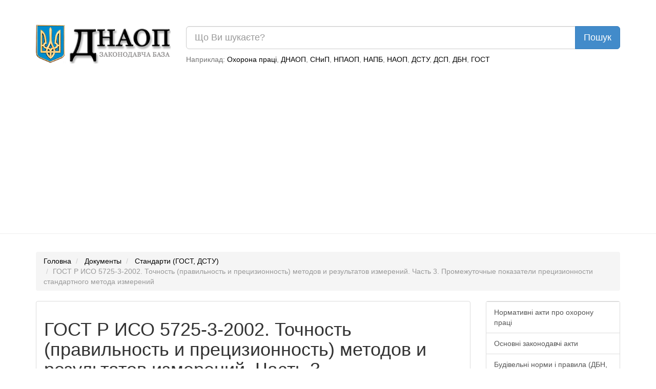

--- FILE ---
content_type: text/html; charset=UTF-8
request_url: https://dnaop.com/html/40921/doc-%D0%93%D0%9E%D0%A1%D0%A2_%D0%A0_%D0%98%D0%A1%D0%9E_5725-3-2002
body_size: 11040
content:
<!DOCTYPE html PUBLIC "-//W3C//DTD XHTML 1.0 Strict//EN" "http://www.w3.org/TR/xhtml1/DTD/xhtml1-strict.dtd">
<html xmlns="http://www.w3.org/1999/xhtml" xmlns:nrgn="http://energine.org">
  <head>
    <meta http-equiv="Content-Type" content="text/html; charset=utf-8" />
    <title>ГОСТ Р ИСО 5725-3-2002.  Точность (правильность и прецизионность) методов и результатов измерений. Часть 3. Промежуточные показатели прецизионности стандартного метода измерений (40921)</title>
    <base href="https://dnaop.com/" />
    <link rel="shortcut icon" href="images/favicon.ico" type="image/x-icon" />
    <meta name="google-site-verification" content="fPSL-N5GG98ETswCWvUbBWiBqGp2wef8Vpz6phvwajA" />
<!--[if IE]> <style type="text/css" media="Screen, projection"> @import url("stylesheets/ie.css"); /* IE styles import */ </style> <![endif]-->
    <link rel="canonical" href="https://dnaop.com/html/40921/doc-%D0%93%D0%9E%D0%A1%D0%A2_%D0%A0_%D0%98%D0%A1%D0%9E_5725-3-2002" />
    <meta name="robots" content="index, follow" />
    <link rel="preload" as="font" type="font/woff2" crossorigin="crossorigin" href="https://dnaop.com/fonts/glyphicons-halflings-regular.woff" />
    <link rel="preload" as="style" href="stylesheets/all.min.css" type="text/css" />
    <meta name="og:locale" content="ru_RU" />
    <meta name="og:type" content="article" />
    <meta name="og:title" content="Документы" />
    <meta name="og:description" content="Часть 3. Промежуточные показатели прецизионности стандартного метода измерений» 4 ВВЕДЕН ВПЕРВЫЕ СОДЕРЖАНИЕ Предисловие к государственным стандартам Российской..." />
    <meta name="og:url" content="https://dnaop.com/html/40921/doc-%D0%93%D0%9E%D0%A1%D0%A2_%D0%A0_%D0%98%D0%A1%D0%9E_5725-3-2002/" />
    <meta name="og:image" content="https://dnaop.com/images/logo.png" />
    <meta name="og:site_name" content="ДНАОП - Законодавча база" />
    <link href="stylesheets/all.min.css" rel="stylesheet" type="text/css" />
    <meta http-equiv="X-UA-Compatible" content="IE=edge" />
    <meta name="viewport" content="width=device-width, initial-scale=1.0" />
    <meta name="yandex-verification" content="7f2c056fd298bae5" />
    <script type="text/javascript" src="scripts/all.min.js" defer="defer"></script>
    <script async="async" src="https://pagead2.googlesyndication.com/pagead/js/adsbygoogle.js?client=ca-pub-1484693675256851" crossorigin="anonymous"></script>
    <script type="text/javascript">
			loadAdsenseScript = function() {
				if (!window.adsbygoogle) return false;
				var script = document.createElement('script');
				script.src = 'https://pagead2.googlesyndication.com/pagead/js/adsbygoogle.js?client=ca-pub-1484693675256851';
				//script.setAttribute('data-ad-client', 'ca-pub-1484693675256851');
				script.setAttribute('crossorigin', 'anonymous');
				script.setAttribute('async', 'async');
				script.async = true;
				document.getElementsByTagName('head')[0].appendChild(script);

				setTimeout(
				  	function()
					{
					    window.adsbygoogle = window.adsbygoogle || []
					    window.adsbygoogle.push({})
						//(adsbygoogle = window.adsbygoogle || []).push({});
						//setTimeout(
						//		function()
						//		{
						//			(adsbygoogle = window.adsbygoogle || []).push({});
						//		},
						//		2000
						//);
					},
					1
				);
			};



			loadAd = function()
			{
//				loadAdsenseScript();
			}

			window.adLoaded = false;
			window.addEventListener(
			    "scroll",
				function()
				{
					if (!window.adLoaded)
					{
						window.adLoaded = true;
						loadAd();
						

					}
				}
			);
			// setTimeout(
			// 		function()
			// 		{
			// 			(adsbygoogle = window.adsbygoogle || []).push({});
			// 		},
			// 		3000
			// );
			// (adsbygoogle = window.adsbygoogle || []).push({});

		</script>
    <meta name="keywords" content="" />
    <meta name="description" content="Часть 3. Промежуточные показатели прецизионности стандартного метода измерений» 4 ВВЕДЕН ВПЕРВЫЕ СОДЕРЖАНИЕ Предисловие к государственным стандартам Российской..." />
  </head>
  <body>
    <script type="application/ld+json">{
    "@context": "https://schema.org",
    "type": "WebSite",
    "url": "https://dnaop.com",
    "potentialAction": {
        "@type": "SearchAction",
        "target": "https://dnaop.com/search?q={search_term_string}",
        "query-input": "required name=search_term_string"
    }
}</script>
    <script type="application/ld+json">{
    "@context": "https://schema.org",
    "@type": "FAQPage",
    "mainEntity": [
        {
            "@type": "Question",
            "name": "Как скачать ГОСТ Р ИСО 5725-3-2002.  Точность (правильность и прецизионность) методов и результатов измерений. Часть 3. Промежуточные показатели прецизионности стандартного метода измерений ?",
            "acceptedAnswer": {
                "@type": "Answer",
                "text": "Скачать ГОСТ Р ИСО 5725-3-2002.  Точность (правильность и прецизионность) методов и результатов измерений. Часть 3. Промежуточные показатели прецизионности стандартного метода измерений можно нажав на кнопку <a href=\"https://dnaop.com/html/40921/doc-%D0%93%D0%9E%D0%A1%D0%A2_%D0%A0_%D0%98%D0%A1%D0%9E_5725-3-2002\">Скачать бесплатно</a> внизу страницы."
            }
        }
    ]
}</script>
    <script type="application/ld+json">{
    "@context": "https://schema.org",
    "@type": "BreadcrumbList",
    "itemListElement": [
        {
            "@type": "ListItem",
            "position": 1,
            "name": "Стандарти (ГОСТ, ДСТУ)",
            "item": "https://dnaop.com/398/2464/"
        }
    ]
}</script>
    <div style="margin-top: -20px;margin-bottom: 20px;padding: 1em;"></div>
    <div class="container">
      <div class="row">
        <div class="col-sm-3 hidden-xs">
          <a href="https://dnaop.com/" class="logo">
            <img src="images/logo.webp" width="263" height="76" style="width:100%;height:auto;" alt="ДНАОП - законодавча база" title="ДНАОП - законодавча база" />
          </a>
        </div>
        <div class="col-sm-9 col-xs-12" style="padding-top: 0.2em;">
          <form action="https://dnaop.com/search" id="cse-search-box">
            <div class="input-group">
              <input type="text" class="form-control input-lg" placeholder="Що Ви шукаєте?" name="q" value="" />
              <span class="input-group-btn">
                <input type="submit" class="btn btn-lg btn-primary" value="Пошук" />
              </span>
            </div>
          </form>
          <span class="help-block hidden-xs" style="margin-top: 0.7em;">

							Наприклад:
							<a href="javascript:void(0);">Охорона праці</a>, <a href="javascript:void(0);">ДНАОП</a>, <a href="javascript:void(0);">СНиП</a>, <a href="javascript:void(0);">НПАОП</a>, <a href="javascript:void(0);">НАПБ</a>, <a href="javascript:void(0);">НАОП</a>, <a href="javascript:void(0);">ДСТУ</a>, <a href="javascript:void(0);">ДСП</a>, <a href="javascript:void(0);">ДБН</a>, <a href="javascript:void(0);">ГОСТ</a></span>
        </div>
      </div>
    </div>
    <hr />
    <div class="container">
      <div class="row">
        <div class="col-sm-12 " style="text-align: center;">
          <div style="margin-top: 0.5em;margin-bottom: 1em;"></div>
        </div>
      </div>
    </div>
    <div class="container hidden-xs">
      <ol class="breadcrumb">
        <li>
          <a href="https://dnaop.com/">Головна</a>
        </li>
        <li>
          <a href="https://dnaop.com/html/">Документы</a>
        </li>
        <li>
          <a href="https://dnaop.com/398/2464/">Стандарти (ГОСТ, ДСТУ)</a>
        </li>
        <li class="active">ГОСТ Р ИСО 5725-3-2002.  Точность (правильность и прецизионность) методов и результатов измерений. Часть 3. Промежуточные показатели прецизионности стандартного метода измерений</li>
      </ol>
    </div>
    <div class="container">
      <div class="row">
        <div class="col-sm-9">
          <div class="page-header" docId="40921" style="padding: 0px;border: 0px;margin-bottom: 0px;"></div>
          <div class="panel panel-default" id="page_content" style="word-wrap: break-word;">
            <div class="panel-body"><div style="text-align: center;margin-right: 1em;" class="hidden-xs"></div><div class="page-header"><h1>ГОСТ Р ИСО 5725-3-2002.  Точность (правильность и прецизионность) методов и результатов измерений. Часть 3. Промежуточные показатели прецизионности стандартного метода измерений (40921)</h1></div><div></div><hr />&#13;
<p><a href="https://dnaop.com/html/40921/doc-%D0%93%D0%9E%D0%A1%D0%A2_%D0%A0_%D0%98%D0%A1%D0%9E_5725-3-2002">ГОСТ Р ИСО 5725-3-2002</a></p>&#13;
<p>ГОСУДАРСТВЕННЫЙ СТАНДАРТ РОССИЙСКОЙ ФЕДЕРАЦИИ</p>&#13;
<p>Точность (правильность и прецизионность) методов и результатов измерений</p>&#13;
<p>Часть 3</p>&#13;
<p>Промежуточные показатели прецизионности стандартного метода измерений</p>&#13;
<p>ГОССТАНДАРТ РОССИИ</p>&#13;
<p>Москва</p>&#13;
<p>Предисловие</p>&#13;
<p>1 РАЗРАБОТАН Федеральным государственным унитарным предприятием «Всероссийский научно-исследовательский институт метрологической службы» Госстандарта России (ВНИИМС), Всероссийским научно-исследовательским институтом стандартизации (ВНИИСтандарт), Всероссийским научно-исследовательским институтом классификации, терминологии и информации по стандартизации и качеству (ВНИИКИ) Госстандарта России</p>&#13;
<p>ВНЕСЕН Управлением метрологии и Научно-техническим управлением Госстандарта России</p>&#13;
<p>2 ПРИНЯТ И ВВЕДЕН В ДЕЙСТВИЕ Постановлением Госстандарта России от 23 апреля 2002 г. № 161-ст</p>&#13;
<p>3 Настоящий стандарт представляет собой полный аутентичный текст международного стандарта ИСО 5725-3:1994 «Точность (правильность и прецизионность) методов и результатов измерений. Часть 3. Промежуточные показатели прецизионности стандартного метода измерений»</p>&#13;
<p>4 ВВЕДЕН ВПЕРВЫЕ</p>&#13;
<p>СОДЕРЖАНИЕ</p>&#13;
<div style="width: 100%; overflow-x: auto;"><table class="table table-striped"><tbody><tr><td>&#13;
<p>Предисловие к государственным стандартам Российской Федерации ГОСТ Р ОСО 5725-1-2002 – <a href="https://dnaop.com/html/40918/doc-%D0%93%D0%9E%D0%A1%D0%A2_%D0%A0_%D0%98%D0%A1%D0%9E_5725-6-2002">ГОСТ Р ИСО 5725-6-2002</a> под общим заголовком «Точность (правильность и прецизионность) методов и результатов измерений»2</p>&#13;
<p>Предисловие к международному стандарту ИСО 57254</p>&#13;
<p>Введение к международному стандарту ИСО 57255</p>&#13;
<p>1 Область применения7</p>&#13;
<p>2 Нормативные ссылки7</p>&#13;
<p>3 Определения8</p>&#13;
<p>4 Общее требование8</p>&#13;
<p>5 Основные факторы8</p>&#13;
<p>6 Статистическая модель9</p>&#13;
<p>6.1 Базовая модель9</p>&#13;
<p>6.2 Общее среднее значение m9</p>&#13;
<p>6.3 Составляющая b10</p>&#13;
<p>6.4 Слагаемые b0 + b(1) + b(2) и т.д.10</p>&#13;
<p>6.5 Составляющая погрешности e11</p>&#13;
<p>7 Выбор условий измерений12</p>&#13;
<p>8 Внутрилабораторное исследование и анализ промежуточных показателей прецизионности12</p>&#13;
<p>8.1 Простейший подход12</p>&#13;
<p>8.2 Альтернативный метод13</p>&#13;
<p>8.3 Влияние условий измерений на окончательный результат13</p>&#13;
<p>9 Межлабораторное исследование и анализ промежуточных показателей прецизионности14</p>&#13;
<p>9.1 Основные исходные положения14</p>&#13;
<p>9.2 Простейший подход14</p>&#13;
<p>9.3 Вложенные эксперименты14</p>&#13;
<p>9.4 Полностью вложенный эксперимент14</p>&#13;
<p>9.5 Ступенчато вложенный эксперимент15</p>&#13;
<p>9.6 Распределение факторов в схеме вложенного эксперимента15</p>&#13;
<p>9.7 Сопоставление схемы вложенного эксперимента со схемой, представленной в ГОСТ Р ИСО 5725-216</p>&#13;
<p>9.8 Сопоставление схем полностью вложенного и ступенчато вложенного экспериментов16</p>&#13;
<p>Приложение А Условные обозначения и сокращения, используемые в ГОСТ Р ИСО 572516</p>&#13;
<p>Приложение В Анализ дисперсии для полностью вложенных экспериментов18</p>&#13;
<p>В.1 Трехфакторный полностью вложенный эксперимент18</p>&#13;
<p>В.2 Четырехфакторный полностью вложенный эксперимент19</p>&#13;
<p>Приложение С Анализ дисперсии для ступенчато вложенных экспериментов20</p>&#13;
<p>С.1 Трехфакторный ступенчато вложенный эксперимент20</p>&#13;
<p>С.2 Четырехфакторный ступенчато вложенный эксперимент21</p>&#13;
<p>С.3 Пятифакторный ступенчато вложенный эксперимент22</p>&#13;
<p>С.4 Шестифакторный ступенчато вложенный эксперимент23</p>&#13;
<p>Приложение D Примеры статистического анализа данных экспериментов по оценке промежуточных показателей прецизионности24</p>&#13;
<p>D.1 Пример 1. Получение стандартного отклонения si(to) промежуточных показателей прецизионности с изменяющимися факторами [время + оператор] в пределах определенной лаборатории на отдельном уровне24</p>&#13;
<p>D.2 Пример 2. Получение стандартного отклонения промежуточной прецизионности с изменяющимся фактором времени посредством межлабораторного эксперимента25</p>&#13;
<p>Приложение Е Библиография29</p>&#13;
</td>&#13;
</tr></tbody></table></div><p>ПРЕДИСЛОВИЕ К ГОСУДАРСТВЕННЫМ СТАНДАРТАМ РОССИЙСКОЙ ФЕДЕРАЦИИ <a href="https://dnaop.com/html/40922/doc-%D0%93%D0%9E%D0%A1%D0%A2_%D0%A0_%D0%98%D0%A1%D0%9E_5725-1-2002">ГОСТ Р ИСО 5725-1-2002</a> - <a href="https://dnaop.com/html/40918/doc-%D0%93%D0%9E%D0%A1%D0%A2_%D0%A0_%D0%98%D0%A1%D0%9E_5725-6-2002">ГОСТ Р ИСО 5725-6-2002</a> ПОД ОБЩИМ ЗАГОЛОВКОМ «ТОЧНОСТЬ (ПРАВИЛЬНОСТЬ И ПРЕЦИЗИОННОСТЬ) МЕТОДОВ И РЕЗУЛЬТАТОВ ИЗМЕРЕНИЙ»</p>&#13;
<p>Целью разработки Государственных стандартов Российской Федерации <a href="https://dnaop.com/html/40922/doc-%D0%93%D0%9E%D0%A1%D0%A2_%D0%A0_%D0%98%D0%A1%D0%9E_5725-1-2002">ГОСТ Р ИСО 5725-1-2002</a>, <a href="https://dnaop.com/html/40923/doc-%D0%93%D0%9E%D0%A1%D0%A2_%D0%A0_%D0%98%D0%A1%D0%9E_5725-2-2002">ГОСТ Р ИСО 5725-2-2002</a>, <a href="https://dnaop.com/html/40921/doc-%D0%93%D0%9E%D0%A1%D0%A2_%D0%A0_%D0%98%D0%A1%D0%9E_5725-3-2002">ГОСТ Р ИСО 5725-3-2002</a>, <a href="https://dnaop.com/html/40920/doc-%D0%93%D0%9E%D0%A1%D0%A2_%D0%A0_%D0%98%D0%A1%D0%9E_5725-4-2002">ГОСТ Р ИСО 5725-4-2002</a>, <a href="https://dnaop.com/html/40919/doc-%D0%93%D0%9E%D0%A1%D0%A2_%D0%A0_%D0%98%D0%A1%D0%9E_5725-5-2002">ГОСТ Р ИСО 5725-5-2002</a>, <a href="https://dnaop.com/html/40918/doc-%D0%93%D0%9E%D0%A1%D0%A2_%D0%A0_%D0%98%D0%A1%D0%9E_5725-6-2002">ГОСТ Р ИСО 5725-6-2002</a>, далее - ГОСТ Р ИСО 5725, является прямое применение в Российской Федерации шести частей основополагающего международного стандарта ИСО 5725 под общим заголовком «Точность (правильность и прецизионность) методов и результатов измерений» в практической деятельности по метрологии (разработке, аттестации и применению методик выполнения измерений), стандартизации методов контроля (испытаний, измерений, анализа), испытаниям продукции, в том числе для целей подтверждения соответствия, оценке компетентности испытательных лабораторий согласно требованиям ГОСТ Р ИСО/МЭК 17025-2000.</p>&#13;
<p>ГОСТ Р ИСО 5725 представляют собой полный аутентичный текст шести частей международного стандарта ИСО 5725, в том числе:</p>&#13;
<p><a href="https://dnaop.com/html/40922/doc-%D0%93%D0%9E%D0%A1%D0%A2_%D0%A0_%D0%98%D0%A1%D0%9E_5725-1-2002">ГОСТ Р ИСО 5725-1-2002</a> «Точность (правильность и прецизионность) методов и результатов измерений. Часть 1. Основные положения и определения»;</p>&#13;
<p><a href="https://dnaop.com/html/40923/doc-%D0%93%D0%9E%D0%A1%D0%A2_%D0%A0_%D0%98%D0%A1%D0%9E_5725-2-2002">ГОСТ Р ИСО 5725-2-2002</a> «Точность (правильность и прецизионность) методов и результатов измерений. Часть 2. Основной метод определения повторяемости и воспроизводимости стандартного метода измерений»;</p>&#13;
<p><a href="https://dnaop.com/html/40921/doc-%D0%93%D0%9E%D0%A1%D0%A2_%D0%A0_%D0%98%D0%A1%D0%9E_5725-3-2002">ГОСТ Р ИСО 5725-3-2002</a> «Точность (правильность и прецизионность) методов и результатов измерений. Часть 3. Промежуточные показатели прецизионности стандартного метода измерений»;</p>&#13;
<p><a href="https://dnaop.com/html/40920/doc-%D0%93%D0%9E%D0%A1%D0%A2_%D0%A0_%D0%98%D0%A1%D0%9E_5725-4-2002">ГОСТ Р ИСО 5725-4-2002</a> «Точность (правильность и прецизионность) методов и результатов измерений. Часть 4. Основные методы определения правильности стандартного метода измерений»;</p>&#13;
<p><a href="https://dnaop.com/html/40919/doc-%D0%93%D0%9E%D0%A1%D0%A2_%D0%A0_%D0%98%D0%A1%D0%9E_5725-5-2002">ГОСТ Р ИСО 5725-5-2002</a> «Точность (правильность и прецизионность) методов и результатов измерений. Часть 5. Альтернативные методы определения прецизионности стандартного метода измерений»;</p>&#13;
<p><a href="https://dnaop.com/html/40918/doc-%D0%93%D0%9E%D0%A1%D0%A2_%D0%A0_%D0%98%D0%A1%D0%9E_5725-6-2002">ГОСТ Р ИСО 5725-6-2002</a> «Точность (правильность и прецизионность) методов и результатов измерений. Часть 6. Использование значений точности на практике».</p>&#13;
<p>Каждая часть содержит аутентичный перевод предисловия и введения к международному стандарту ИСО 5725, а также предисловие к государственным стандартам Российской Федерации (<a href="https://dnaop.com/html/40922/doc-%D0%93%D0%9E%D0%A1%D0%A2_%D0%A0_%D0%98%D0%A1%D0%9E_5725-1-2002">ГОСТ Р ИСО 5725-1-2002</a> - <a href="https://dnaop.com/html/40918/doc-%D0%93%D0%9E%D0%A1%D0%A2_%D0%A0_%D0%98%D0%A1%D0%9E_5725-6-2002">ГОСТ Р ИСО 5725-6-2002</a>) и издается самостоятельно.</p>&#13;
<p>Пользование частями 2 - 6 ГОСТ Р ИСО 5725 в отдельности возможно только совместно с частью 1 (ГОСТ Р ИСО 5725-1), в которой установлены основные положения и определения, касающиеся всех частей ГОСТ Р ИСО 5725.</p>&#13;
<p>В соответствии с основными положениями ИСО 5725-1 (пункт 1.2) настоящий стандарт распространяется на методы измерений непрерывных (в смысле принимаемых значений в измеряемом диапазоне) величин, дающие в качестве результата измерений единственное значение. При этом это единственное значение может быть и результатом расчета, основанного на ряде измерений одной и той же величины.</p>&#13;
<p>Стандарты ИСО 5725 могут применяться для оценки точности выполнения измерений различных физических величин, характеризующих измеряемые свойства того или иного объекта, в соответствии со стандартизованной процедурой. При этом в пункте 1.2 ИСО 5725-1 особо отмечено, что стандарт может применяться для оценки точности выполнения измерений состава и свойств очень широкой номенклатуры материалов, включая жидкости, порошкообразные и твердые материалы - продукты материального производства или существующие в природе, при условии, что учитывают любую неоднородность материала.</p>&#13;
<p>Применяемый в международных стандартах термин «стандартный метод измерений» адекватен отечественному термину «стандартизованный метод измерений».</p>&#13;
<p>В ИСО 5725:1994 - 1998 и ИСО/МЭК понятие «метод измерений» («measurement method») включает совокупность операций и правил, выполнение которых обеспечивает получение результатов с известной точностью. Таким образом, понятие «метод измерений» по ИСО 5725 и ИСО/МЭК 17025 адекватно понятию «методика выполнения измерений (МВИ)» по ГОСТ Р 8.563-96 «Государственная система обеспечения единства измерений. Методики выполнения измерений» (пункт 3.1) и соответственно значительно шире по смыслу, чем определение термина «метод измерений» в Рекомендации по межгосударственной стандартизации РМГ 29-99 «Государственная система обеспечения единства измерений. Метрология. Основные термины и определения» (пункт 7.2).</p>&#13;
<p>Более того, в оригинале ИСО 5725 очень часто употребляется в качестве понятия «метод измерений» и английский термин «test method», перевод которого на русский язык - «метод испытаний» (см. примечание 1 к пункту 3.2 ИСО 5725-1) и который по смыслу совпадает с термином 6.2 ИСО 5725-1 «standard measurement method» (стандартизованный метод измерений). Соответственно в качестве термина «результат измерений» в оригинале стандарта чаще используется английский термин «test result» (см. пункт 3.2 ИСО 5725-1), причем в контексте как с термином «test method» (см. пункт 3.2), так и с термином «measurement method» (см. в оригинале, например, пункты 1.2 или 7.2.1 ИСО 5725-1).</p>&#13;
<p>При этом следует иметь в виду, что область применения ИСО 5725 - точность стандартизованных методов измерений, в том числе предназначенных для целей испытаний продукции, позволяющих количественно оценить характеристики свойств (показателей качества и безопасности) объекта испытаний (продукции). Именно поэтому во всех частях стандарта результаты измерений характеристик образцов, взятых в качестве выборки из партии изделий (или проб, отобранных из партии материала), являются основой для получения результатов испытаний всей партии (объекта испытаний). Когда объектом испытаний является конкретный образец (test speciment, sample), результаты измерений и испытаний могут совпадать. Такой подход имеет место в примерах по определению показателей точности стандартного (стандартизованного) метода измерений, содержащихся в ИСО 5725.</p>&#13;
<p>Следует отметить, что в отечественной метрологии точность (accuracy) и погрешность (error) результатов измерений, как правило, определяются сравнением результата измерений с истинным или действительным (условно истинным) значением измеряемой физической величины (являющимися фактически эталонными значениями измеряемых величин, выраженными в узаконенных единицах).</p>&#13;
<p>В условиях отсутствия необходимых эталонов, обеспечивающих воспроизведение, хранение и передачу соответствующих значений единиц величин, необходимых для оценки погрешности (точности) результатов измерений, и в отечественной, и в международной практике за действительное значение зачастую принимают общее среднее значение (математическое ожидание) установленной (заданной) совокупности результатов измерений. В ИСО 5725 эта ситуация отражена в термине «принятое опорное значение» (см. пункты 3.5 и 3.6 ГОСТ Р ИСО 5725-1) и рекомендуется ГОСТ Р ИСО 5725-1 для использования в этих случаях и в отечественной практике.</p>&#13;
<p>Термины «правильность» (trueness) и «прецизионность» (precision) в отечественных нормативных документах по метрологии до настоящего времени не использовались. При этом «правильность» - степень близости результата измерений к истинному или условно истинному (действительному) значению измеряемой величины или в случае отсутствия эталона измеряемой величины - степень близости среднего значения, полученного на основании большой серии результатов измерений (или результатов испытаний) к принятому опорному значению. Показателем правильности обычно является значение систематической погрешности (см. пункт 3.7 ГОСТ Р ИСО 5725-1).</p>&#13;
<p>В свою очередь «прецизионность» - степень близости друг к другу независимых результатов измерений, полученных в конкретных установленных условиях. Эта характеристика зависит только от случайных факторов и не связана с истинным или условно истинным значением измеряемой величины (см. пункт 3.12 ГОСТ Р ИСО 5725-1). Мера прецизионности обычно вычисляется как стандартное (среднеквадратическое) отклонение результатов измерений, выполненных в определенных условиях. Количественные значения мер прецизионности существенно зависят от заданных условий. Экстремальные показатели прецизионности - повторяемость, сходимость (repeatability) и воспроизводимость (reproducibility) регламентируют и в отечественных нормативных документах, в том числе в большинстве государственных стандартов на методы контроля (испытаний, измерений, анализа) (см. пункты 3.12 - 3.20 ГОСТ Р ИСО 5725-1).</p>&#13;
<p>В соответствии с ИСО 5725 цель государственных стандартов ГОСТ Р ИСО 5725 состоит в том, чтобы:</p>&#13;
<p>а) изложить основные положения, которые следует иметь в виду при оценке точности (правильности и прецизионности) методов и результатов измерений при их применении, а также при планировании экспериментов по оценке различных показателей точности (ГОСТ Р ИСО 5725-1);</p>&#13;
<p>б) регламентировать основной способ экспериментальной оценки повторяемости (сходимости) и воспроизводимости методов и результатов измерений (ГОСТ Р ИСО 5725-2);</p>&#13;
<p>в) регламентировать процедуру получения промежуточных показателей прецизионности методов и результатов измерений, изложив условия их применения и методы оценки (ГОСТ Р ИСО 5725-3);</p>&#13;
<p>г) регламентировать основные способы определения правильности методов и результатов измерений (ГОСТ Р ИСО 5725-4);</p>&#13;
<p>д) регламентировать для применения в определенных обстоятельствах несколько альтернатив основным способам (ГОСТ Р ИСО 5725-2 и ГОСТ Р ИСО 5725-4) определения прецизионности и правильности методов и результатов измерений, приведенных в ГОСТ Р ИСО 5725-5;</p>&#13;
<p>е) изложить некоторые практические применения показателей правильности и прецизионности (ГОСТ Р ИСО 5725-6).</p>&#13;
<p>Представленные в виде таблицы рекомендации по применению основных положений ГОСТ Р ИСО 5725 в деятельности по метрологии, стандартизации, испытаниям, оценке компетентности испытательных лабораторий со ссылками на нормы государственных стандартов Российской Федерации, содержащих требования к выполнению соответствующих работ, приведены в приложении к предисловию в ГОСТ Р ИСО 5725-1.</p>&#13;
<p>Алгоритмы проведения экспериментов по оценке повторяемости, воспроизводимости, промежуточных показателей прецизионности, показателей правильности (характеристик систематической погрешности) методов и результатов измерений рекомендуется внедрять через программы экспериментальных метрологических исследований показателей точности (характеристик погрешности) результатов измерений, выполняемых по разрабатываемой МВИ, и (или) через программы контроля показателей точности применяемых МВИ.</p><div style="text-align: center;" class="col-sm-12"></div><script>
			(adsbygoogle = window.adsbygoogle || []).onload = function () {
				[].forEach.call(document.getElementsByClassName('adsbygoogle'), function () {
					adsbygoogle.push({})
				})
			}
		</script><div class="row"><div class="col-sm-12" style="text-align: center;"><a href="get/40921/" class="btn btn-success btn-lg" style="margin-top: 1em;"><span class="glyphicon glyphicon-download-alt" style="margin-right: 1em;"></span> Скачать бесплатно
						  			</a></div></div></div>
          </div>
          <div class="row">
            <div class="col-md-6">
              <a class="btn btn-lg btn-default" href="https://dnaop.com/html/40920/doc-%D0%93%D0%9E%D0%A1%D0%A2_%D0%A0_%D0%98%D0%A1%D0%9E_5725-4-2002">Предыдущий документ</a>
            </div>
            <div class="col-md-6" style="text-align: right;">
              <a class="btn btn-lg btn-default" href="https://dnaop.com/html/40922/doc-%D0%93%D0%9E%D0%A1%D0%A2_%D0%A0_%D0%98%D0%A1%D0%9E_5725-1-2002">Следующий документ</a>
            </div>
          </div>
          <hr />
          <div class="row">
            <div class="col-md-2 col-sm-12"></div>
            <div class="col-md-8 col-sm-12" style="text-align: center;"></div>
            <div class="col-md-2 col-sm-12">
              <a href="html/40921_2.html" class="btn btn-primary pull-right btn-lg">Следующая страница</a>
            </div>
          </div>
          <br />
          <div class="row">
            <div class="col-md-12" style="text-align: center;"><ul class="pagination"><li class="active"><a href="html/40921/doc-%D0%93%D0%9E%D0%A1%D0%A2_%D0%A0_%D0%98%D0%A1%D0%9E_5725-3-2002">1</a></li><li><a href="html/40921_2.html">2</a></li><li><a href="html/40921_3.html">3</a></li><li><a href="html/40921_4.html">4</a></li><li><a href="html/40921_5.html">5</a></li><li><a href="html/40921_6.html">6</a></li><li><a href="html/40921_7.html">7</a></li></ul></div>
          </div>
          <br />
        </div>
        <div class="col-sm-3 navleft">
          <div class="panel panel-default">
            <div class="list-group">
              <a class="list-group-item" href="398/2428/">Нормативні акти про охорону праці</a>
              <a class="list-group-item" href="398/2439/">Основні законодавчі акти</a>
              <a class="list-group-item" href="398/2458/">Будівельні норми і правила (ДБН, СНиП)</a>
              <a class="list-group-item active" href="398/2464/">Стандарти (ГОСТ, ДСТУ)</a>
              <a class="list-group-item" href="398/2468/">Санітарні норми і правила</a>
              <a class="list-group-item" href="398/2469/">Пожежна безпека (НАПБ)</a>
              <a class="list-group-item" href="398/2471/">Інструкції з охорони праці</a>
              <a class="list-group-item" href="398/reestr-npaop/">Реестр НПАОП 2020-2021 - Нормативно-правові акти з охорони праці</a>
            </div>
          </div>
          <div class="col-sm-12" style="text-align: center;"></div>
          <br />
          <div class="col-sm-12" style="text-align: center;"></div>
          <div class="panel panel-default">
            <div class="list-group">
              <a href="https://dnaop.com/html/54633/doc-%D0%9D%D0%9F%D0%90%D0%9E%D0%9F+0.00-1.76-15" style="color: black;" class="list-group-item">НПАОП 0.00-1.76-15 Правила безпеки систем газопостачання</a>
              <a href="https://dnaop.com/html/41093/doc-zakon-ukrajini-pro-teplopostachannya" style="color: black;" class="list-group-item"> Закон України Про теплопостачання</a>
              <a href="https://dnaop.com/html/41753/doc-%D0%92%D0%A1%D0%9D+45-86%2A" style="color: black;" class="list-group-item">ВСН 45-86* . Культурно-зрелищные учреждения. Нормы проектирования (Действую скас. с 01.04.06. согласно нак Госстроя N 171 от 27.09.05)</a>
              <a href="https://dnaop.com/html/61958/doc-%D0%94%D0%A1%D0%A2%D0%A3+4539%3A2006" style="color: black;" class="list-group-item">ДСТУ 4539:2006 Простокваша. Технічні умови</a>
              <a href="https://dnaop.com/html/34177/doc-%D0%94%D0%91%D0%9D+%D0%92.2.2-9-99" style="color: black;" class="list-group-item">ДБН В.2.2-9-99 Громадські будинки та споруди</a>
              <a href="https://dnaop.com/html/31552/doc-%D0%9D%D0%9F%D0%90%D0%9E%D0%9F+0.00-4.21-04" style="color: black;" class="list-group-item">НПАОП 0.00-4.21-04 Об утверждении типового положения

о службе охраны труда</a>
              <a href="https://dnaop.com/html/29655/doc-pravo-intelektualynoji-vlasnosti" style="color: black;" class="list-group-item"> ПРАВО ІНТЕЛЕКТУАЛЬНОЇ ВЛАСНОСТІ</a>
              <a href="https://dnaop.com/html/54590/doc-%D0%9D%D0%9F%D0%90%D0%9E%D0%9F+0.00-1.81-18" style="color: black;" class="list-group-item">НПАОП 0.00-1.81-18 Правила охорони праці під час експлуатації обладнання, що працює під тиском</a>
              <a href="https://dnaop.com/html/63592/doc-%D0%93%D0%9E%D0%A1%D0%A2+9012-59" style="color: black;" class="list-group-item">ГОСТ 9012-59 Металлы. Метод измерения твердости по Бринеллю</a>
              <a href="https://dnaop.com/html/70753/doc-%D0%93%D0%9E%D0%A1%D0%A2+14261%E2%80%9477" style="color: black;" class="list-group-item">ГОСТ 14261—77 Кислота соляная особой
чистоты

технические условия</a>
            </div>
          </div>
          <div class="panel panel-default">
            <div class="list-group">
              <a href="https://dnaop.com/html/78621_5.html" style="color: black;" class="list-group-item">ГОСТ Р 1.0-92 Государственная система стандартизации

российской федерации СТОРІНКА: 5</a>
              <a href="https://dnaop.com/html/59612_3.html" style="color: black;" class="list-group-item">ДСТУ 3972-2000 Техника пожарная. Установки порошкового пожаротушения. Общие технические требования. Методы испытаний СТОРІНКА: 3</a>
              <a href="https://dnaop.com/html/32223_2.html" style="color: black;" class="list-group-item"> Загальні вимоги охорони праці працівників гірничодобувних підприємств СТОРІНКА: 2</a>
              <a href="https://dnaop.com/html/75525_2.html" style="color: black;" class="list-group-item">ГОСТ 25369-82 Фотоэлементы измерительные. Основные параметры. Методы измерений основных параметров СТОРІНКА: 2</a>
              <a href="https://dnaop.com/html/48289_11.html" style="color: black;" class="list-group-item"> Методические рекомендации по зимнему содержанию автомобильных дорог в Казахстане СТОРІНКА: 11</a>
              <a href="https://dnaop.com/html/78773_2.html" style="color: black;" class="list-group-item">ГОСТ Р 50544-93 Породы горные. Термины и определения СТОРІНКА: 2</a>
              <a href="https://dnaop.com/html/30012_5.html" style="color: black;" class="list-group-item">МДС 41-4.2000 Методикаопределения количеств тепловой энергии и теплоносителя в водяных системах коммунального теплоснабжения СТОРІНКА: 5</a>
              <a href="https://dnaop.com/html/864_5.html" style="color: black;" class="list-group-item"> Закон України "Про внесення змін до Закону України "Про охорону праці" СТОРІНКА: 5</a>
              <a href="https://dnaop.com/html/78977_2.html" style="color: black;" class="list-group-item">ОСТ 1 02590-86 Кабина пассажирская самолетов и вертолетов. Знаки графические СТОРІНКА: 2</a>
              <a href="https://dnaop.com/html/77648_2.html" style="color: black;" class="list-group-item">ГОСТ 26252-84 Порошок ниобиевый. Технические условия СТОРІНКА: 2</a>
            </div>
          </div>
        </div>
      </div>
    </div>
    <hr />
    <div class="container">
      <div class="row">
        <div class="col-sm-12">
          <div class="panel panel-primary">
            <div class="panel-heading">Смотрите также</div>
            <div class="list-group"><a  class="list-group-item" href="html/33485/doc-%D0%9F%D0%86_1.4.40-385-2005">ГОСТ 12.3.001-85 Пневмоприводы

общие требования безопасности к монтажу, испытаниям и эксплуатации</a><a  class="list-group-item" href="html/31853/doc-%D0%9F%D0%86_1.1.70_%E2%80%93_406_-_2005">ДБН.А.1.1-1-93 СИСТЕМА СТАНДАРТИЗАЦІЇ

ТА НОРМУВАННЯ В БУДІВНИЦТВІ

ОСНОВНІ ПОЛОЖЕННЯ</a><a  class="list-group-item" href="html/33922/doc-%D0%94%D0%A1%D0%A2%D0%A3_878_2006">СН 509-78 Инструкция

по определению экономической

эффективности использования в строительстве новой техники, изобретений и рационализаторских предложений</a></div>
          </div>
        </div>
      </div>
    </div>
    <script defer="defer" src="https://www.googletagmanager.com/gtag/js?id=UA-3792986-15"></script>
    <script>
			window.dataLayer = window.dataLayer || [];
			function gtag(){dataLayer.push(arguments);}
			gtag('js', new Date());

			gtag('config', 'UA-3792986-15');
		</script>
  <script defer src="https://static.cloudflareinsights.com/beacon.min.js/vcd15cbe7772f49c399c6a5babf22c1241717689176015" integrity="sha512-ZpsOmlRQV6y907TI0dKBHq9Md29nnaEIPlkf84rnaERnq6zvWvPUqr2ft8M1aS28oN72PdrCzSjY4U6VaAw1EQ==" data-cf-beacon='{"version":"2024.11.0","token":"adb1274669f440c0a0cade4c3faaae0b","r":1,"server_timing":{"name":{"cfCacheStatus":true,"cfEdge":true,"cfExtPri":true,"cfL4":true,"cfOrigin":true,"cfSpeedBrain":true},"location_startswith":null}}' crossorigin="anonymous"></script>
</body>
</html>


--- FILE ---
content_type: text/html; charset=utf-8
request_url: https://www.google.com/recaptcha/api2/aframe
body_size: 266
content:
<!DOCTYPE HTML><html><head><meta http-equiv="content-type" content="text/html; charset=UTF-8"></head><body><script nonce="H0Q049oJUeWi3c8yunGFeA">/** Anti-fraud and anti-abuse applications only. See google.com/recaptcha */ try{var clients={'sodar':'https://pagead2.googlesyndication.com/pagead/sodar?'};window.addEventListener("message",function(a){try{if(a.source===window.parent){var b=JSON.parse(a.data);var c=clients[b['id']];if(c){var d=document.createElement('img');d.src=c+b['params']+'&rc='+(localStorage.getItem("rc::a")?sessionStorage.getItem("rc::b"):"");window.document.body.appendChild(d);sessionStorage.setItem("rc::e",parseInt(sessionStorage.getItem("rc::e")||0)+1);localStorage.setItem("rc::h",'1769001933560');}}}catch(b){}});window.parent.postMessage("_grecaptcha_ready", "*");}catch(b){}</script></body></html>